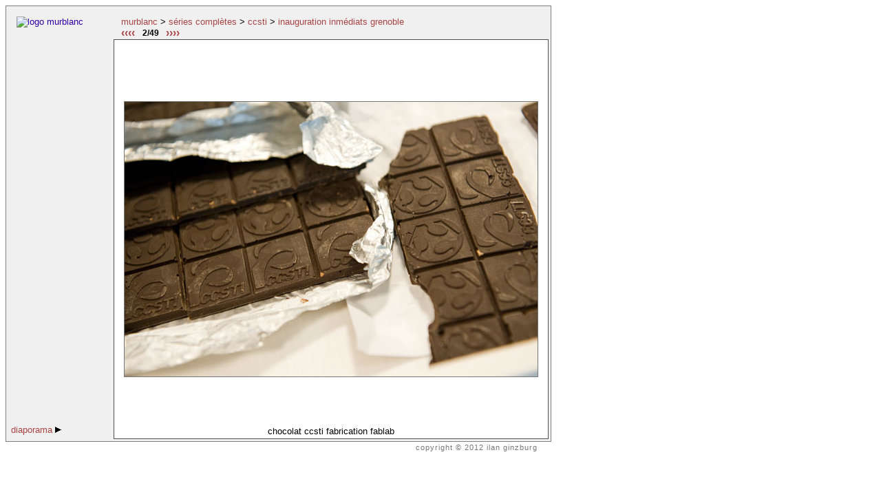

--- FILE ---
content_type: text/html
request_url: https://murblanc.org/ccsti/inmediats/120202_0016.html
body_size: 1303
content:
<!DOCTYPE HTML PUBLIC "-//W3C//DTD HTML 4.01//EN" "http://www.w3.org/TR/html4/strict.dtd"><html lang="fr" xmlns:fb="http://ogp.me/ns/fb#"><head><title>inauguration inmédiats grenoble - 2/49</title><meta http-equiv="Content-Type" content="text/html; charset=iso-8859-1"><meta property="fb:admins" content="1624435732"><meta name="keywords" content="ccsti, grenoble, inmédiats"><meta name="description" content="Inauguration nationale de Inmédiats le 2 février 2012. CCSTI Grenoble La Casemate."><meta name="date" content="Fri Aug 10 23:34:19 CEST 2012"><link rel="icon" href="/favicon.ico" type="image/x-icon"><meta http-equiv="imagetoolbar" content="no"><link rel="stylesheet" type="text/css" href="/screen.css" media="screen"><style type="text/css">div.hautEspaceG {position: relative;float: left;width: 11px;}div.hautEspaceD {position: relative;float: right;width: 11px;}</style><link rel="alternate" type="application/rss+xml"  href="http://www.murblanc.org/rss.xml" title="mises à jour murblanc.org"></head><body><script type="text/javascript" src="/mail.js"></script><table cellpadding="0" cellspacing="0" border="0"><tr><td colspan="2"><table class="cadreExterne" cellpadding="0" cellspacing="0" border="0"><tr valign="top"><td><div class="partieGauche"><div class="gaucheLogoPos"><a class="noborder" href="/"><img src="/logomb.gif" width="106" height="66" alt="logo murblanc"></a></div>&nbsp;</div></td><td><div class="partieDroite"><div class="partieHaute"><div class="hautEspaceG">&nbsp;</div><div class="hautBreadcrumbs"><a href="/">murblanc</a>&nbsp;&gt;&nbsp;<a href="../../series.html">séries complètes</a>&nbsp;&gt;&nbsp;<a href="../">ccsti</a>&nbsp;&gt;&nbsp;<a href="./">inauguration inmédiats grenoble</a>&nbsp;</div><div class="hautEspaceD">&nbsp;</div><div class="hautInfo">&nbsp;</div><div class="hautClear"></div><div class="hautEspaceG">&nbsp;</div><div class="hautPrevNext"><a href="120202_0013.html">&#8249;&#8249;&#8249;&#8249;</a></div><div class="sep">2/49</div><div class="hautPrevNext"><a href="120202_0022.html">&#8250;&#8250;&#8250;&#8250;</a></div><div class="hautClear"></div><div class="hautClear"></div></div><div class="cadreVignettes"><div style="width: 630px; height: 579px; position: relative;"><div style="width: 630px; height: 579px;"><table border="0" cellpadding="0" cellspacing="0" style="width: 100%; height: 100%;"><tr style="height: 100%;"><td align="center" valign="middle"><a class="imagelink" href="120202_0022.html"><img src="120202_0016.jpg" alt="inauguration inmédiats grenoble, 2/49" style="display: block;"></a></td></tr></table></div><span class="pictureComment">chocolat ccsti fabrication fablab</span></div></div></div></td></tr></table></td></tr><tr><td align="left"><div style="position: relative;"><div id="startDiapo" class="hidDia"><img width="8px" src="/1px.gif" alt="">&nbsp;<a class="int" href="120202_0022.html?" title="démarrer - start slide show">diaporama&nbsp;<img src="/play.gif" alt=""></a></div><div id="stopDiapo" class="hidDia"><img width="8px" src="/running.gif" alt="actif">&nbsp;<a class="int" href="#" onclick="dOff();this.blur();return false;" title="arrêter - stop slide show">diaporama&nbsp;<img src="/stop.gif" alt=""></a></div></div></td><td align="right"><div style="position: relative;"><div class="copPos">copyright &copy; 2012 ilan ginzburg</div></div></td></tr></table><p>&nbsp;<script type="text/javascript" src="/yahoo-dom-event.js"></script><script type="text/javascript" src="/scripts.js"></script><script type="text/javascript">_nextDia = '120202_0022.html';new diaState();window.onload = diaTimer;</script></body></html>

--- FILE ---
content_type: text/css
request_url: https://murblanc.org/screen.css
body_size: 1547
content:
body {
	color: #333;
	background-color: white;
	font-family: arial, sans-serif;
	font-size: 13px;
	font-weight: normal;
	background-image: none;
}

h1 {font-size: 21px; letter-spacing: 1px; font-weight: normal; margin-bottom: 8px; margin-top: 0px;}
h2 {font-size: 17px; letter-spacing: 1px; font-weight: normal; margin-bottom: 12px; margin-top: -2px;}

/* By default: External link */
a {
	text-decoration:none;
	color: #30a;
	display: inline;
	padding-right: 14px;
	background: transparent url(/extLink.gif) top right no-repeat;
	white-space: nowrap;
}

a:hover {
	color: #8ac;
	background-image: url(/extLinkHover.gif);
	background-repeat: no-repeat;
	background-position: top right;
}

a:focus {
	outline: 0px;
}


/* Internal links */
a.int {
	color: #a44; // #a44;
	padding-right: 0px;
	background-image: none;
}
a.int:hover {
	color: #ca8;
	background-image: none;
}

a.int img {
	border: 0px;
}

a.smint {
	color: #a44;
	padding-right: 0px;
	font-size: 11px;
	background-image: none;
}
a.smint:hover {
	color: #ca8;
	background-image: none;
}

a.lgint {
	color: #a44;
	padding-right: 0px;
	font-size: 18px;
	letter-spacing: 2px;
	background-image: none;
}
a.lgint:hover {
	color: #ca8;
	background-image: none;
}

div.sm {
	font-size: 11px;
	letter-spacing: 1px;
}

a.email {
	color: #a44;
	font-family: "Courier New", Courier, monospace;
	padding-right: 0px;
	background-image: none;
}
a.email:hover {
	color: #ca8;
	background-image: none;
}

/* logo link */
a.noborder {
	padding-right: 0px;
	background-image: none;
}
a.noborder img {
	border: 0px;
	display: block;
}

a.rss {
	color: #a44;
	padding-right: 0px;
	background-image: none;
}

a.rss:hover {
	color: #ca8;
	background-image: none;
}
	
a.rss img {
	position: relative;
	top: 2px;
	border: 0px;
}


table {
  border-collapse: collapse;
}

div {
	border: 0px;
}

table.cadreExterne {
	border: 1px solid #808080;
	background-color: #F0F0F0; // #FFF9F9;

}

div.hid {
	visibility: hidden;
}

/* XXXXXXXXXXXXXXXXXXXXXXXXXXXXXXXXXXXXXXXXXXXXXXXXXXXXXXXXXXXXXX */

div.hidDia {
	visibility: hidden;
	position: absolute;
	left: 4px;
	top: -25px;
}

div.showDia {
	color: #ffffff;
	position: absolute;
	left: 4px;
	top: -25px;
}

div.startDiapoThumb {
	position: relative;
	top: 190px; /* div.showDia moves from here */
}

/* XXXXXXXXXXXXXXXXXXXXXXXXXXXXXXXXXXXXXXXXXXXXXXXXXXXXXXXXXXXXXX */

div.partieGauche {
	position: relative;
	width: 11.7em;
	min-width: 125px;
	max-width: 200px;
	color: #000;
}

div.gaucheLogoPos {
	position: absolute;
	left: 15px;
	top: 15px;
}

/* to delete */
div.frameKillerPos {
	position: absolute;
	z-index: 3;
	left: 50px;
	top: 170px;
}

div.frameKillPosition {
	position: absolute;
	z-index: 3;
	left: 20px;
	top: 140px;
}

div.frameDivV {
	color: #ff4040;
	font-weight: bold;
	font-size: 16px;
}

div.gaucheBasPos {
	position: absolute;
	left: 15px;
	top: 15px;
}

div.partieDroite {
	border: 3px solid #F0F0F0; // #FFF9F9; /* espace entre div "cadreVignettes" et table "cadreExterne" */
}

div.partieHaute {
	position: relative;
}

div.hautBreadcrumbs {
	position: relative;
	float: left;
	margin-top: 12px;
	color: #000; // #b0b0b0;
	letter-spacing: 0px;
}

div.hautBreadcrumbs a {
	color: #a44;
	padding-right: 0px;
	background-image: none;
}
div.hautBreadcrumbs a:hover {
	color: #ca8;
	background-image: none;
}

div.hautInfo {
	margin-top: 12px;
	position: relative;
	float: right;
}

div.hautPrevNext {
	position: relative;
	float: left;
}

div.hautPrevNext a {
	color: #a44;
	font-size: 16px;
	font-weight: bold;
	letter-spacing: 0;
	background-image: none;
	padding-right: 0px;
}

div.hautPrevNext a:hover {
	text-decoration:none;
	color: #ca8;
	background-image: none;
}

div.sep {
	position: relative;
	float: left;
	width: 45px;
	text-align: center;
	color: #000;
	font-size: 12px;
	font-weight: bold;
	margin-top: 2px;
}

div.hautH1 {
	position: relative;
	float: left;
}

div.hautH2 {
	position: relative;
	float: left;
}

div.hautH2link {
	position: relative;
	float: right;
	margin-top: 0px;
}

div.hautClear {
	clear: both;
}

div.cadreVignettes {
	background: #FFF;
	border: 1px solid #505050;
	color: #505050;
}

span.pictureComment {
	text-align: center;
	width: 100%;
	color: #000; // #808080;
	margin-bottom: .2em;
	position: absolute;
	bottom: 0px;
}

/* Internet Explorer doesn't understand that... */
div:lang(en) {
	font-style: italic;
	display: inline;
}

a.imagelink {text-decoration:none; color: #a44; letter-spacing: 1px; background-image: none; padding-right: 0px;}
a.imagelink:hover {color: #000; background-image: none;}
a.imagelink img {border: 1px solid #777}
a.imagelink:hover img {border: 1px solid #000}

span.menusmall {font-size: 10px;}

span.its:before { content: '[image ajoutée le '; }
span.its:after { content: ']'; }
span.its {font-size: 10px; font-style: italic; color: #505050;}

a.imagelinkFlash {text-decoration:none; color: #a44; letter-spacing: 1px; background-image: none; padding-right: 0px;}
a.imagelinkFlash:hover {color: #ca8; background-image: none;}
a.imagelinkFlash img {border: 1px solid #a0a0a0}
a.imagelinkFlash:hover img {border: 1px solid #a0a0a0}

/* padding square when needed to size containing page */
div.hiddenSquare {
	visibility: hidden;
	letter-spacing: 1px;
	padding-right: 0px;
}

div.hiddenSquare img {
	border: 1px solid red;
}


a.copyright {
	text-decoration:none;
	color: #505050;
	font-size: 11px;
	letter-spacing: 1px;
	padding-right: 0px;
	background-image: none;
}
a.copyright:hover {
	color: #808080;
	background-image: none;
}

div.validation {
	position: absolute;
	left: 15px;
	top: 0.6em;
	z-index: 1;
	width: 300px;
	font-size: 10px;
	letter-spacing: 0px;
}


div.copPos {
	color: #777;
	position: absolute;
	right: 20px;
	top: 0.2em;
	width: 1500px;
	font-size: 11px;
	letter-spacing: 1px;
}

div#infoLink a {
	text-decoration: none;
	color: #a44;
	font-weight: bold;
	padding-right: 0px;
	background-image: none;
}

div#infoLink a:hover {
	text-decoration: underline;
	color: #a44;
	background-image: none;
}

div#infoTip {
	display:none;
	z-index: 2;
	position: absolute;
	right: 30px;
	top: 34px;
	border: 1px solid #808080;
	color: #555;
	background-color: #F0F0F0; // #FFF9F9;
	padding: 20px;
}


a.maj {text-decoration:none; color: #a44; letter-spacing: 1px; background-image: none; padding-right: 0px;}
a.maj:hover {color: #ca8; background-image: none;}
a.maj img {border: 1px solid #505050}
a.maj:hover img {border: 1px solid #a0a0a0}

div.majpageBC {
	color: #777;
}

div.majpageBC a {
	color: #a44;
	padding-right: 0px;
	background-image: none;
}
div.majpageBC a:hover {
	color: #ca8;
	background-image: none;
}

div.contact {
	color: #fff;
	width: 500px;
}

--- FILE ---
content_type: application/javascript
request_url: https://murblanc.org/scripts.js
body_size: 1202
content:
/* No harm if no corresponding tooltip on page */
new ToolTip('info');

var _nextDia;
var _diapoTimeout;
var _userInput = false;


/* Initially (page loading) show the slide show state but don't start timer yet (in case photo long to load) */
function diaState()
{
	if(location.href.indexOf("?") > 0) {
		showOn();
	}
	else {
		showOff();
	}
}

/* Called once page finished loading to set initial timer */
function diaTimer()
{
	/* If user asked for something, forget the initial parameters of the page */
	if (!_userInput) {
		if(location.href.indexOf("?") > 0) {
			dOn();
		}
		else {
			dOff();
		}
	}
}


function dOff()
{
	_userInput = true;
	clearTimeout(_diapoTimeout);
	showOff();
}

function showOff()
{
	var _object = YAHOO.util.Dom.get("stopDiapo");
	YAHOO.util.Dom.replaceClass(_object, 'showDia', 'hidDia');
	var _object = YAHOO.util.Dom.get("startDiapo");
	YAHOO.util.Dom.replaceClass(_object, 'hidDia', 'showDia');
}

function dOn()
{
	var _nextSlide = function()
	{
		// setTimeout(_nextSlide, 30000); // Try again if page not here in 30 seconds...
		location.href = _nextDia + '?';
	};

	clearTimeout(_diapoTimeout);
	_userInput = true;
	showOn();
	_diapoTimeout = setTimeout(_nextSlide, 5000); // Delay ms on each page AFTER photo finished loading
}

function showOn()
{
	var _object = YAHOO.util.Dom.get("stopDiapo");
	YAHOO.util.Dom.replaceClass(_object, 'hidDia', 'showDia');
	var _object = YAHOO.util.Dom.get("startDiapo");
	YAHOO.util.Dom.replaceClass(_object, 'showDia', 'hidDia');
}


function mail(a, b) {
  document.write("<a class=\"sitenav\" href=\"mailto:"+a+"@"+b+"?subject=contact murblanc.org\">"+a+"@"+b+"</a>");
}

function helpthumb() {
  return overlib('cliquez sur les vignettes pour accéder aux photos.<br>passez la souris sur le message pour le faire disparaître.<br>cliquez sur le copyright pour me contacter.<p><i>click on the thumbnails to get to the pictures.<br>move the mouse on and off this message to make it go.<br>click on the copyright for contact information.</i><img src="/aidemenu.gif" height="0" width="0">',STICKY, MOUSEOFF, ABOVE, RIGHT, WIDTH, 380);
}


function flashObject(id, realClass, flashClass)
{
	var _object = YAHOO.util.Dom.get(id);
	
	var _realClass = realClass;
	var _flashClass = flashClass;
	
	var _iteration = 0;
	var _timeout;

	var _onTimerPop = function()
	{
		if (_iteration++ % 2 == 0) {
			YAHOO.util.Dom.replaceClass(_object, realClass, flashClass);
		}
		else {
			YAHOO.util.Dom.replaceClass(_object, flashClass, realClass);
		}
		
		if (_iteration < 16) { /* nbre doit être pair */
			_timeout = setTimeout(_onTimerPop, 200);
		}
	}
	
	_onTimerPop();
}


/* Link id is name + 'Link', tooltip id is name + 'Tip' */
function ToolTip(n)
{
	var _toolTip;
	var _timeout;
	
	var _toolTipHandler = function(e, obj)
	{
		if (e.type === 'mouseover') {
			clearTimeout(_timeout);
			YAHOO.util.Dom.setStyle(_toolTip, 'display', 'block');
		}
		else { /* 'mouseout' */
			_timeout = setTimeout(_hideTooltip, 350);
		}
	};
	
	var _hideTooltip = function()
	{
		YAHOO.util.Dom.setStyle(_toolTip, 'display', 'none');
	};
	
	_toolTip = YAHOO.util.Dom.get(n + 'Tip');
	var _link = YAHOO.util.Dom.get(n + 'Link');
	YAHOO.util.Event.addListener([_toolTip, _link], 'mouseover', _toolTipHandler, this, true);
	YAHOO.util.Event.addListener([_toolTip, _link], 'mouseout', _toolTipHandler, this, true);
};

